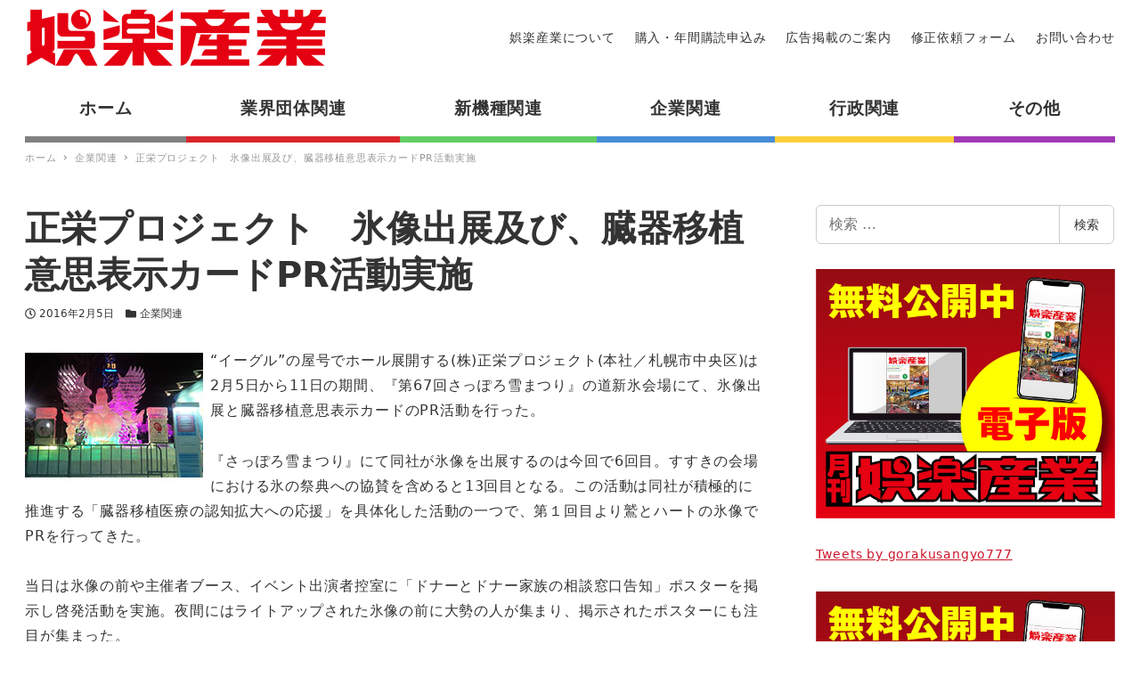

--- FILE ---
content_type: text/html; charset=UTF-8
request_url: https://www.goraku-sangyo.com/%E6%AD%A3%E6%A0%84%E3%83%97%E3%83%AD%E3%82%B8%E3%82%A7%E3%82%AF%E3%83%88%E3%80%80%E6%B0%B7%E5%83%8F%E5%87%BA%E5%B1%95%E5%8F%8A%E3%81%B3%E3%80%81%E8%87%93%E5%99%A8%E7%A7%BB%E6%A4%8D%E6%84%8F%E6%80%9D/
body_size: 18529
content:
<!DOCTYPE html>
<html lang="ja" data-sticky-footer="true" data-scrolled="false">

<head>
			<meta charset="UTF-8">
		<meta name="viewport" content="width=device-width, initial-scale=1, minimum-scale=1, viewport-fit=cover">
		<title>正栄プロジェクト　氷像出展及び、臓器移植意思表示カードPR活動実施 &#8211; 娯楽産業</title>
<meta name='robots' content='max-image-preview:large' />
		<meta property="og:title" content="正栄プロジェクト　氷像出展及び、臓器移植意思表示カードPR活動実施">
		<meta property="og:type" content="article">
		<meta property="og:url" content="https://www.goraku-sangyo.com/%e6%ad%a3%e6%a0%84%e3%83%97%e3%83%ad%e3%82%b8%e3%82%a7%e3%82%af%e3%83%88%e3%80%80%e6%b0%b7%e5%83%8f%e5%87%ba%e5%b1%95%e5%8f%8a%e3%81%b3%e3%80%81%e8%87%93%e5%99%a8%e7%a7%bb%e6%a4%8d%e6%84%8f%e6%80%9d/">
		<meta property="og:image" content="https://www.goraku-sangyo.com/wp-content/uploads/2022/06/160205_2.jpg">
		<meta property="og:site_name" content="娯楽産業">
		<meta property="og:description" content="“イーグル”の屋号でホール展開する(株)正栄プロジェクト(本社／札幌市中央区)は2月5日から11日の期間、『第&hellip;">
		<meta property="og:locale" content="ja_JP">
				<link rel='dns-prefetch' href='//www.googletagmanager.com' />
<link rel='dns-prefetch' href='//s.w.org' />
<link rel="alternate" type="application/rss+xml" title="娯楽産業 &raquo; フィード" href="https://www.goraku-sangyo.com/feed/" />
<link rel="alternate" type="application/rss+xml" title="娯楽産業 &raquo; コメントフィード" href="https://www.goraku-sangyo.com/comments/feed/" />
		<link rel="profile" href="http://gmpg.org/xfn/11">
					<link rel="pingback" href="https://www.goraku-sangyo.com/xmlrpc.php">
				<link rel="alternate" type="application/rss+xml" title="娯楽産業 &raquo; 正栄プロジェクト　氷像出展及び、臓器移植意思表示カードPR活動実施 のコメントのフィード" href="https://www.goraku-sangyo.com/%e6%ad%a3%e6%a0%84%e3%83%97%e3%83%ad%e3%82%b8%e3%82%a7%e3%82%af%e3%83%88%e3%80%80%e6%b0%b7%e5%83%8f%e5%87%ba%e5%b1%95%e5%8f%8a%e3%81%b3%e3%80%81%e8%87%93%e5%99%a8%e7%a7%bb%e6%a4%8d%e6%84%8f%e6%80%9d/feed/" />
<style id="snow-monkey-custom-logo-size">
.c-site-branding .custom-logo, .wpaw-site-branding__logo .custom-logo { height: 35px; width: 170px; }
@media (min-width: 64em) { .c-site-branding .custom-logo, .wpaw-site-branding__logo .custom-logo { height: 70px; width: 340px; } }
</style>
		<link rel='stylesheet' id='wp-block-library-css'  href='https://www.goraku-sangyo.com/wp-includes/css/dist/block-library/style.min.css?ver=6.0.11' type='text/css' media='all' />
<link rel='stylesheet' id='snow-monkey-blocks-css'  href='https://www.goraku-sangyo.com/wp-content/plugins/snow-monkey-blocks/dist/css/blocks.css?ver=1656582292' type='text/css' media='all' />
<link rel='stylesheet' id='snow-monkey-blocks/accordion-css'  href='https://www.goraku-sangyo.com/wp-content/plugins/snow-monkey-blocks/dist/block/accordion/style.css?ver=1656582353' type='text/css' media='all' />
<link rel='stylesheet' id='snow-monkey-blocks/alert-css'  href='https://www.goraku-sangyo.com/wp-content/plugins/snow-monkey-blocks/dist/block/alert/style.css?ver=1656582353' type='text/css' media='all' />
<link rel='stylesheet' id='snow-monkey-blocks/balloon-css'  href='https://www.goraku-sangyo.com/wp-content/plugins/snow-monkey-blocks/dist/block/balloon/style.css?ver=1656582353' type='text/css' media='all' />
<link rel='stylesheet' id='snow-monkey-blocks/box-css'  href='https://www.goraku-sangyo.com/wp-content/plugins/snow-monkey-blocks/dist/block/box/style.css?ver=1656582354' type='text/css' media='all' />
<link rel='stylesheet' id='snow-monkey-blocks/btn-css'  href='https://www.goraku-sangyo.com/wp-content/plugins/snow-monkey-blocks/dist/block/btn/style.css?ver=1656582354' type='text/css' media='all' />
<link rel='stylesheet' id='snow-monkey-blocks/btn-box-css'  href='https://www.goraku-sangyo.com/wp-content/plugins/snow-monkey-blocks/dist/block/btn-box/style.css?ver=1656582354' type='text/css' media='all' />
<link rel='stylesheet' id='snow-monkey-blocks/buttons-css'  href='https://www.goraku-sangyo.com/wp-content/plugins/snow-monkey-blocks/dist/block/buttons/style.css?ver=1656582354' type='text/css' media='all' />
<link rel='stylesheet' id='snow-monkey-blocks/categories-list-css'  href='https://www.goraku-sangyo.com/wp-content/plugins/snow-monkey-blocks/dist/block/categories-list/style.css?ver=1656582355' type='text/css' media='all' />
<link rel='stylesheet' id='snow-monkey-blocks/countdown-css'  href='https://www.goraku-sangyo.com/wp-content/plugins/snow-monkey-blocks/dist/block/countdown/style.css?ver=1656582356' type='text/css' media='all' />
<link rel='stylesheet' id='snow-monkey-blocks/directory-structure-css'  href='https://www.goraku-sangyo.com/wp-content/plugins/snow-monkey-blocks/dist/block/directory-structure/style.css?ver=1656582356' type='text/css' media='all' />
<link rel='stylesheet' id='snow-monkey-blocks/evaluation-star-css'  href='https://www.goraku-sangyo.com/wp-content/plugins/snow-monkey-blocks/dist/block/evaluation-star/style.css?ver=1656582356' type='text/css' media='all' />
<link rel='stylesheet' id='snow-monkey-blocks/faq-css'  href='https://www.goraku-sangyo.com/wp-content/plugins/snow-monkey-blocks/dist/block/faq/style.css?ver=1656582357' type='text/css' media='all' />
<link rel='stylesheet' id='snow-monkey-blocks/information-css'  href='https://www.goraku-sangyo.com/wp-content/plugins/snow-monkey-blocks/dist/block/information/style.css?ver=1656582357' type='text/css' media='all' />
<link rel='stylesheet' id='snow-monkey-blocks/items-css'  href='https://www.goraku-sangyo.com/wp-content/plugins/snow-monkey-blocks/dist/block/items/style.css?ver=1656582357' type='text/css' media='all' />
<link rel='stylesheet' id='snow-monkey-blocks/list-css'  href='https://www.goraku-sangyo.com/wp-content/plugins/snow-monkey-blocks/dist/block/list/style.css?ver=1656582358' type='text/css' media='all' />
<link rel='stylesheet' id='snow-monkey-blocks/media-text-css'  href='https://www.goraku-sangyo.com/wp-content/plugins/snow-monkey-blocks/dist/block/media-text/style.css?ver=1656582359' type='text/css' media='all' />
<link rel='stylesheet' id='snow-monkey-blocks/panels-css'  href='https://www.goraku-sangyo.com/wp-content/plugins/snow-monkey-blocks/dist/block/panels/style.css?ver=1656582359' type='text/css' media='all' />
<link rel='stylesheet' id='snow-monkey-blocks/price-menu-css'  href='https://www.goraku-sangyo.com/wp-content/plugins/snow-monkey-blocks/dist/block/price-menu/style.css?ver=1656582360' type='text/css' media='all' />
<link rel='stylesheet' id='snow-monkey-blocks/pricing-table-css'  href='https://www.goraku-sangyo.com/wp-content/plugins/snow-monkey-blocks/dist/block/pricing-table/style.css?ver=1656582360' type='text/css' media='all' />
<link rel='stylesheet' id='snow-monkey-blocks/rating-box-css'  href='https://www.goraku-sangyo.com/wp-content/plugins/snow-monkey-blocks/dist/block/rating-box/style.css?ver=1656582361' type='text/css' media='all' />
<link rel='stylesheet' id='snow-monkey-blocks/section-css'  href='https://www.goraku-sangyo.com/wp-content/plugins/snow-monkey-blocks/dist/block/section/style.css?ver=1656582362' type='text/css' media='all' />
<link rel='stylesheet' id='snow-monkey-blocks/section-break-the-grid-css'  href='https://www.goraku-sangyo.com/wp-content/plugins/snow-monkey-blocks/dist/block/section-break-the-grid/style.css?ver=1656582363' type='text/css' media='all' />
<link rel='stylesheet' id='snow-monkey-blocks/section-side-heading-css'  href='https://www.goraku-sangyo.com/wp-content/plugins/snow-monkey-blocks/dist/block/section-side-heading/style.css?ver=1656582363' type='text/css' media='all' />
<link rel='stylesheet' id='snow-monkey-blocks/section-with-bgimage-css'  href='https://www.goraku-sangyo.com/wp-content/plugins/snow-monkey-blocks/dist/block/section-with-bgimage/style.css?ver=1656582364' type='text/css' media='all' />
<link rel='stylesheet' id='snow-monkey-blocks/section-with-bgvideo-css'  href='https://www.goraku-sangyo.com/wp-content/plugins/snow-monkey-blocks/dist/block/section-with-bgvideo/style.css?ver=1656582365' type='text/css' media='all' />
<link rel='stylesheet' id='slick-carousel-css'  href='https://www.goraku-sangyo.com/wp-content/plugins/snow-monkey-blocks/dist/packages/slick/slick.css?ver=1656582370' type='text/css' media='all' />
<link rel='stylesheet' id='slick-carousel-theme-css'  href='https://www.goraku-sangyo.com/wp-content/plugins/snow-monkey-blocks/dist/packages/slick/slick-theme.css?ver=1656582370' type='text/css' media='all' />
<link rel='stylesheet' id='snow-monkey-blocks/slider-css'  href='https://www.goraku-sangyo.com/wp-content/plugins/snow-monkey-blocks/dist/block/slider/style.css?ver=1656582365' type='text/css' media='all' />
<link rel='stylesheet' id='spider-css'  href='https://www.goraku-sangyo.com/wp-content/plugins/snow-monkey-blocks/dist/packages/spider/dist/css/spider.css?ver=1656582473' type='text/css' media='all' />
<link rel='stylesheet' id='snow-monkey-blocks/spider-pickup-slider-css'  href='https://www.goraku-sangyo.com/wp-content/plugins/snow-monkey-blocks/dist/block/spider-pickup-slider/style.css?ver=1656582367' type='text/css' media='all' />
<link rel='stylesheet' id='snow-monkey-blocks/spider-slider-css'  href='https://www.goraku-sangyo.com/wp-content/plugins/snow-monkey-blocks/dist/block/spider-slider/style.css?ver=1656582366' type='text/css' media='all' />
<link rel='stylesheet' id='snow-monkey-blocks/step-css'  href='https://www.goraku-sangyo.com/wp-content/plugins/snow-monkey-blocks/dist/block/step/style.css?ver=1656582367' type='text/css' media='all' />
<link rel='stylesheet' id='snow-monkey-blocks/taxonomy-terms-css'  href='https://www.goraku-sangyo.com/wp-content/plugins/snow-monkey-blocks/dist/block/taxonomy-terms/style.css?ver=1656582367' type='text/css' media='all' />
<link rel='stylesheet' id='snow-monkey-blocks/testimonial-css'  href='https://www.goraku-sangyo.com/wp-content/plugins/snow-monkey-blocks/dist/block/testimonial/style.css?ver=1656582368' type='text/css' media='all' />
<link rel='stylesheet' id='snow-monkey-blocks/thumbnail-gallery-css'  href='https://www.goraku-sangyo.com/wp-content/plugins/snow-monkey-blocks/dist/block/thumbnail-gallery/style.css?ver=1656582368' type='text/css' media='all' />
<link rel='stylesheet' id='snow-monkey-forms/checkboxes-css'  href='https://www.goraku-sangyo.com/wp-content/plugins/snow-monkey-forms/dist/block/checkboxes/style.css?ver=1656637850' type='text/css' media='all' />
<link rel='stylesheet' id='snow-monkey-forms/text-css'  href='https://www.goraku-sangyo.com/wp-content/plugins/snow-monkey-forms/dist/block/text/style.css?ver=1656637850' type='text/css' media='all' />
<link rel='stylesheet' id='snow-monkey-forms/file-css'  href='https://www.goraku-sangyo.com/wp-content/plugins/snow-monkey-forms/dist/block/file/style.css?ver=1656637850' type='text/css' media='all' />
<link rel='stylesheet' id='snow-monkey-forms/item-css'  href='https://www.goraku-sangyo.com/wp-content/plugins/snow-monkey-forms/dist/block/item/style.css?ver=1656637850' type='text/css' media='all' />
<link rel='stylesheet' id='snow-monkey-forms/radio-buttons-css'  href='https://www.goraku-sangyo.com/wp-content/plugins/snow-monkey-forms/dist/block/radio-buttons/style.css?ver=1656637850' type='text/css' media='all' />
<link rel='stylesheet' id='snow-monkey-forms/select-css'  href='https://www.goraku-sangyo.com/wp-content/plugins/snow-monkey-forms/dist/block/select/style.css?ver=1656637850' type='text/css' media='all' />
<link rel='stylesheet' id='snow-monkey-forms/textarea-css'  href='https://www.goraku-sangyo.com/wp-content/plugins/snow-monkey-forms/dist/block/textarea/style.css?ver=1656637850' type='text/css' media='all' />
<link rel='stylesheet' id='snow-monkey-forms-css'  href='https://www.goraku-sangyo.com/wp-content/plugins/snow-monkey-forms/dist/css/app.css?ver=1656637850' type='text/css' media='all' />
<link rel='stylesheet' id='wp-share-buttons-css'  href='https://www.goraku-sangyo.com/wp-content/themes/snow-monkey/vendor/inc2734/wp-share-buttons/src/assets/css/wp-share-buttons.css?ver=1656582541' type='text/css' media='all' />
<link rel='stylesheet' id='wp-like-me-box-css'  href='https://www.goraku-sangyo.com/wp-content/themes/snow-monkey/vendor/inc2734/wp-like-me-box/src/assets/css/wp-like-me-box.min.css?ver=1656582536' type='text/css' media='all' />
<link rel='stylesheet' id='wp-oembed-blog-card-css'  href='https://www.goraku-sangyo.com/wp-content/themes/snow-monkey/vendor/inc2734/wp-oembed-blog-card/src/assets/css/app.css?ver=1656582537' type='text/css' media='all' />
<link rel='stylesheet' id='wp-pure-css-gallery-css'  href='https://www.goraku-sangyo.com/wp-content/themes/snow-monkey/vendor/inc2734/wp-pure-css-gallery/src/assets/css/wp-pure-css-gallery.min.css?ver=1656582539' type='text/css' media='all' />
<link rel='stylesheet' id='wp-awesome-widgets-css'  href='https://www.goraku-sangyo.com/wp-content/themes/snow-monkey/vendor/inc2734/wp-awesome-widgets/src/assets/css/wp-awesome-widgets.min.css?ver=1656582527' type='text/css' media='all' />
<link rel='stylesheet' id='snow-monkey-css'  href='https://www.goraku-sangyo.com/wp-content/themes/snow-monkey/assets/css/style.min.css?ver=1656582312' type='text/css' media='all' />
<style id='snow-monkey-inline-css' type='text/css'>
:root { --_container-max-width: 1280px;--accent-color: #cd162c;--dark-accent-color: #710c18;--light-accent-color: #ed5c6d;--lighter-accent-color: #f49aa5;--lightest-accent-color: #f6aab3;--sub-accent-color: #707593;--dark-sub-accent-color: #444759;--light-sub-accent-color: #aaadbf;--lighter-sub-accent-color: #d1d3dd;--lightest-sub-accent-color: #dcdde4;--entry-content-h2-border-left: 1px solid var(--accent-color, #cd162c);--entry-content-h2-background-color: #f7f7f7;--entry-content-h2-padding: calc(var(--_space, 1.76923rem) * 0.25) calc(var(--_space, 1.76923rem) * 0.25) calc(var(--_space, 1.76923rem) * 0.25) calc(var(--_space, 1.76923rem) * 0.5);--entry-content-h3-border-bottom: 1px solid #eee;--entry-content-h3-padding: 0 0 calc(var(--_space, 1.76923rem) * 0.25);--widget-title-display: flex;--widget-title-flex-direction: row;--widget-title-align-items: center;--widget-title-justify-content: center;--widget-title-pseudo-display: block;--widget-title-pseudo-content: "";--widget-title-pseudo-height: 1px;--widget-title-pseudo-background-color: #111;--widget-title-pseudo-flex: 1 0 0%;--widget-title-pseudo-min-width: 20px;--widget-title-before-margin-right: .5em;--widget-title-after-margin-left: .5em }html { font-size: 16px }.l-body,.block-editor-block-list__block { font-family: system-ui,-apple-system,BlinkMacSystemFont,"ヒラギノ角ゴ W3",sans-serif }input[type="email"],input[type="number"],input[type="password"],input[type="search"],input[type="tel"],input[type="text"],input[type="url"],textarea { font-size: 16px }.has-white-background-color { background-color: #fff!important }.has-white-color,.wp-block-button__link.has-white-color { color: #fff!important }.has-black-background-color { background-color: #000!important }.has-black-color,.wp-block-button__link.has-black-color { color: #000!important }.has-text-color-background-color { background-color: #333!important }.has-text-color-color,.wp-block-button__link.has-text-color-color { color: #333!important }.has-dark-gray-background-color { background-color: #999!important }.has-dark-gray-color,.wp-block-button__link.has-dark-gray-color { color: #999!important }.has-gray-background-color { background-color: #ccc!important }.has-gray-color,.wp-block-button__link.has-gray-color { color: #ccc!important }.has-very-light-gray-background-color { background-color: #eee!important }.has-very-light-gray-color,.wp-block-button__link.has-very-light-gray-color { color: #eee!important }.has-lightest-grey-background-color { background-color: #f7f7f7!important }.has-lightest-grey-color,.wp-block-button__link.has-lightest-grey-color { color: #f7f7f7!important }.has-accent-color-background-color { background-color: #cd162c!important }.has-accent-color-color,.wp-block-button__link.has-accent-color-color { color: #cd162c!important }.has-sub-accent-color-background-color { background-color: #707593!important }.has-sub-accent-color-color,.wp-block-button__link.has-sub-accent-color-color { color: #707593!important }.c-entry-summary__term--category-2 { background-color: #dd3333 }.p-infobar__inner { background-color: #ffca00 }.p-infobar__content { color: #fff }.wpaw-term.wpaw-term--category-2 { background-color: #dd3333 }
</style>
<link rel='stylesheet' id='snow-monkey-snow-monkey-blocks-css'  href='https://www.goraku-sangyo.com/wp-content/themes/snow-monkey/assets/css/dependency/snow-monkey-blocks/style.min.css?ver=1656582429' type='text/css' media='all' />
<style id='global-styles-inline-css' type='text/css'>
body{--wp--preset--color--black: #000;--wp--preset--color--cyan-bluish-gray: #abb8c3;--wp--preset--color--white: #fff;--wp--preset--color--pale-pink: #f78da7;--wp--preset--color--vivid-red: #cf2e2e;--wp--preset--color--luminous-vivid-orange: #ff6900;--wp--preset--color--luminous-vivid-amber: #fcb900;--wp--preset--color--light-green-cyan: #7bdcb5;--wp--preset--color--vivid-green-cyan: #00d084;--wp--preset--color--pale-cyan-blue: #8ed1fc;--wp--preset--color--vivid-cyan-blue: #0693e3;--wp--preset--color--vivid-purple: #9b51e0;--wp--preset--color--text-color: #333;--wp--preset--color--dark-gray: #999;--wp--preset--color--gray: #ccc;--wp--preset--color--very-light-gray: #eee;--wp--preset--color--lightest-grey: #f7f7f7;--wp--preset--color--accent-color: #cd162c;--wp--preset--color--sub-accent-color: #707593;--wp--preset--color--very-dark-gray: #313131;--wp--preset--gradient--vivid-cyan-blue-to-vivid-purple: linear-gradient(135deg,rgba(6,147,227,1) 0%,rgb(155,81,224) 100%);--wp--preset--gradient--light-green-cyan-to-vivid-green-cyan: linear-gradient(135deg,rgb(122,220,180) 0%,rgb(0,208,130) 100%);--wp--preset--gradient--luminous-vivid-amber-to-luminous-vivid-orange: linear-gradient(135deg,rgba(252,185,0,1) 0%,rgba(255,105,0,1) 100%);--wp--preset--gradient--luminous-vivid-orange-to-vivid-red: linear-gradient(135deg,rgba(255,105,0,1) 0%,rgb(207,46,46) 100%);--wp--preset--gradient--very-light-gray-to-cyan-bluish-gray: linear-gradient(135deg,rgb(238,238,238) 0%,rgb(169,184,195) 100%);--wp--preset--gradient--cool-to-warm-spectrum: linear-gradient(135deg,rgb(74,234,220) 0%,rgb(151,120,209) 20%,rgb(207,42,186) 40%,rgb(238,44,130) 60%,rgb(251,105,98) 80%,rgb(254,248,76) 100%);--wp--preset--gradient--blush-light-purple: linear-gradient(135deg,rgb(255,206,236) 0%,rgb(152,150,240) 100%);--wp--preset--gradient--blush-bordeaux: linear-gradient(135deg,rgb(254,205,165) 0%,rgb(254,45,45) 50%,rgb(107,0,62) 100%);--wp--preset--gradient--luminous-dusk: linear-gradient(135deg,rgb(255,203,112) 0%,rgb(199,81,192) 50%,rgb(65,88,208) 100%);--wp--preset--gradient--pale-ocean: linear-gradient(135deg,rgb(255,245,203) 0%,rgb(182,227,212) 50%,rgb(51,167,181) 100%);--wp--preset--gradient--electric-grass: linear-gradient(135deg,rgb(202,248,128) 0%,rgb(113,206,126) 100%);--wp--preset--gradient--midnight: linear-gradient(135deg,rgb(2,3,129) 0%,rgb(40,116,252) 100%);--wp--preset--duotone--dark-grayscale: url('#wp-duotone-dark-grayscale');--wp--preset--duotone--grayscale: url('#wp-duotone-grayscale');--wp--preset--duotone--purple-yellow: url('#wp-duotone-purple-yellow');--wp--preset--duotone--blue-red: url('#wp-duotone-blue-red');--wp--preset--duotone--midnight: url('#wp-duotone-midnight');--wp--preset--duotone--magenta-yellow: url('#wp-duotone-magenta-yellow');--wp--preset--duotone--purple-green: url('#wp-duotone-purple-green');--wp--preset--duotone--blue-orange: url('#wp-duotone-blue-orange');--wp--preset--font-size--small: 13px;--wp--preset--font-size--medium: 20px;--wp--preset--font-size--large: 36px;--wp--preset--font-size--x-large: 42px;}.has-black-color{color: var(--wp--preset--color--black) !important;}.has-cyan-bluish-gray-color{color: var(--wp--preset--color--cyan-bluish-gray) !important;}.has-white-color{color: var(--wp--preset--color--white) !important;}.has-pale-pink-color{color: var(--wp--preset--color--pale-pink) !important;}.has-vivid-red-color{color: var(--wp--preset--color--vivid-red) !important;}.has-luminous-vivid-orange-color{color: var(--wp--preset--color--luminous-vivid-orange) !important;}.has-luminous-vivid-amber-color{color: var(--wp--preset--color--luminous-vivid-amber) !important;}.has-light-green-cyan-color{color: var(--wp--preset--color--light-green-cyan) !important;}.has-vivid-green-cyan-color{color: var(--wp--preset--color--vivid-green-cyan) !important;}.has-pale-cyan-blue-color{color: var(--wp--preset--color--pale-cyan-blue) !important;}.has-vivid-cyan-blue-color{color: var(--wp--preset--color--vivid-cyan-blue) !important;}.has-vivid-purple-color{color: var(--wp--preset--color--vivid-purple) !important;}.has-black-background-color{background-color: var(--wp--preset--color--black) !important;}.has-cyan-bluish-gray-background-color{background-color: var(--wp--preset--color--cyan-bluish-gray) !important;}.has-white-background-color{background-color: var(--wp--preset--color--white) !important;}.has-pale-pink-background-color{background-color: var(--wp--preset--color--pale-pink) !important;}.has-vivid-red-background-color{background-color: var(--wp--preset--color--vivid-red) !important;}.has-luminous-vivid-orange-background-color{background-color: var(--wp--preset--color--luminous-vivid-orange) !important;}.has-luminous-vivid-amber-background-color{background-color: var(--wp--preset--color--luminous-vivid-amber) !important;}.has-light-green-cyan-background-color{background-color: var(--wp--preset--color--light-green-cyan) !important;}.has-vivid-green-cyan-background-color{background-color: var(--wp--preset--color--vivid-green-cyan) !important;}.has-pale-cyan-blue-background-color{background-color: var(--wp--preset--color--pale-cyan-blue) !important;}.has-vivid-cyan-blue-background-color{background-color: var(--wp--preset--color--vivid-cyan-blue) !important;}.has-vivid-purple-background-color{background-color: var(--wp--preset--color--vivid-purple) !important;}.has-black-border-color{border-color: var(--wp--preset--color--black) !important;}.has-cyan-bluish-gray-border-color{border-color: var(--wp--preset--color--cyan-bluish-gray) !important;}.has-white-border-color{border-color: var(--wp--preset--color--white) !important;}.has-pale-pink-border-color{border-color: var(--wp--preset--color--pale-pink) !important;}.has-vivid-red-border-color{border-color: var(--wp--preset--color--vivid-red) !important;}.has-luminous-vivid-orange-border-color{border-color: var(--wp--preset--color--luminous-vivid-orange) !important;}.has-luminous-vivid-amber-border-color{border-color: var(--wp--preset--color--luminous-vivid-amber) !important;}.has-light-green-cyan-border-color{border-color: var(--wp--preset--color--light-green-cyan) !important;}.has-vivid-green-cyan-border-color{border-color: var(--wp--preset--color--vivid-green-cyan) !important;}.has-pale-cyan-blue-border-color{border-color: var(--wp--preset--color--pale-cyan-blue) !important;}.has-vivid-cyan-blue-border-color{border-color: var(--wp--preset--color--vivid-cyan-blue) !important;}.has-vivid-purple-border-color{border-color: var(--wp--preset--color--vivid-purple) !important;}.has-vivid-cyan-blue-to-vivid-purple-gradient-background{background: var(--wp--preset--gradient--vivid-cyan-blue-to-vivid-purple) !important;}.has-light-green-cyan-to-vivid-green-cyan-gradient-background{background: var(--wp--preset--gradient--light-green-cyan-to-vivid-green-cyan) !important;}.has-luminous-vivid-amber-to-luminous-vivid-orange-gradient-background{background: var(--wp--preset--gradient--luminous-vivid-amber-to-luminous-vivid-orange) !important;}.has-luminous-vivid-orange-to-vivid-red-gradient-background{background: var(--wp--preset--gradient--luminous-vivid-orange-to-vivid-red) !important;}.has-very-light-gray-to-cyan-bluish-gray-gradient-background{background: var(--wp--preset--gradient--very-light-gray-to-cyan-bluish-gray) !important;}.has-cool-to-warm-spectrum-gradient-background{background: var(--wp--preset--gradient--cool-to-warm-spectrum) !important;}.has-blush-light-purple-gradient-background{background: var(--wp--preset--gradient--blush-light-purple) !important;}.has-blush-bordeaux-gradient-background{background: var(--wp--preset--gradient--blush-bordeaux) !important;}.has-luminous-dusk-gradient-background{background: var(--wp--preset--gradient--luminous-dusk) !important;}.has-pale-ocean-gradient-background{background: var(--wp--preset--gradient--pale-ocean) !important;}.has-electric-grass-gradient-background{background: var(--wp--preset--gradient--electric-grass) !important;}.has-midnight-gradient-background{background: var(--wp--preset--gradient--midnight) !important;}.has-small-font-size{font-size: var(--wp--preset--font-size--small) !important;}.has-medium-font-size{font-size: var(--wp--preset--font-size--medium) !important;}.has-large-font-size{font-size: var(--wp--preset--font-size--large) !important;}.has-x-large-font-size{font-size: var(--wp--preset--font-size--x-large) !important;}
</style>
<link rel='stylesheet' id='snow-monkey-blocks-background-parallax-css'  href='https://www.goraku-sangyo.com/wp-content/plugins/snow-monkey-blocks/dist/css/background-parallax.css?ver=1656582292' type='text/css' media='all' />
<link rel='stylesheet' id='snow-monkey-editor-css'  href='https://www.goraku-sangyo.com/wp-content/plugins/snow-monkey-editor/dist/css/app.css?ver=1656582297' type='text/css' media='all' />
<link rel='stylesheet' id='snow-monkey-custom-widgets-css'  href='https://www.goraku-sangyo.com/wp-content/themes/snow-monkey/assets/css/custom-widgets.min.css?ver=1656582312' type='text/css' media='all' />
<link rel='stylesheet' id='snow-monkey-snow-monkey-forms-css'  href='https://www.goraku-sangyo.com/wp-content/themes/snow-monkey/assets/css/dependency/snow-monkey-forms/style.min.css?ver=1656582429' type='text/css' media='all' />
<script type='text/javascript' src='https://www.goraku-sangyo.com/wp-content/plugins/snow-monkey-blocks/dist/packages/spider/dist/js/spider.js?ver=1656582473' id='spider-js'></script>
<script type='text/javascript' src='https://www.goraku-sangyo.com/wp-content/plugins/snow-monkey-blocks/dist/block/spider-pickup-slider/script.js?ver=1656582366' id='snow-monkey-blocks/spider-pickup-slider-js'></script>
<script type='text/javascript' src='https://www.goraku-sangyo.com/wp-content/plugins/snow-monkey-blocks/dist/block/spider-slider/script.js?ver=1656582366' id='snow-monkey-blocks/spider-slider-js'></script>
<script type='text/javascript' src='https://www.googletagmanager.com/gtag/js?id=UA-31690661-1&#038;ver=1' id='inc2734-wp-seo-google-analytics-js'></script>
<script type='text/javascript' id='inc2734-wp-seo-google-analytics-js-after'>
window.dataLayer = window.dataLayer || []; function gtag(){dataLayer.push(arguments)}; gtag('js', new Date()); gtag('config', 'UA-31690661-1');
</script>
<link rel="https://api.w.org/" href="https://www.goraku-sangyo.com/wp-json/" /><link rel="alternate" type="application/json" href="https://www.goraku-sangyo.com/wp-json/wp/v2/posts/30105" /><link rel="EditURI" type="application/rsd+xml" title="RSD" href="https://www.goraku-sangyo.com/xmlrpc.php?rsd" />
<link rel="wlwmanifest" type="application/wlwmanifest+xml" href="https://www.goraku-sangyo.com/wp-includes/wlwmanifest.xml" /> 
<meta name="generator" content="WordPress 6.0.11" />
<link rel="canonical" href="https://www.goraku-sangyo.com/%e6%ad%a3%e6%a0%84%e3%83%97%e3%83%ad%e3%82%b8%e3%82%a7%e3%82%af%e3%83%88%e3%80%80%e6%b0%b7%e5%83%8f%e5%87%ba%e5%b1%95%e5%8f%8a%e3%81%b3%e3%80%81%e8%87%93%e5%99%a8%e7%a7%bb%e6%a4%8d%e6%84%8f%e6%80%9d/" />
<link rel='shortlink' href='https://www.goraku-sangyo.com/?p=30105' />
<link rel="alternate" type="application/json+oembed" href="https://www.goraku-sangyo.com/wp-json/oembed/1.0/embed?url=https%3A%2F%2Fwww.goraku-sangyo.com%2F%25e6%25ad%25a3%25e6%25a0%2584%25e3%2583%2597%25e3%2583%25ad%25e3%2582%25b8%25e3%2582%25a7%25e3%2582%25af%25e3%2583%2588%25e3%2580%2580%25e6%25b0%25b7%25e5%2583%258f%25e5%2587%25ba%25e5%25b1%2595%25e5%258f%258a%25e3%2581%25b3%25e3%2580%2581%25e8%2587%2593%25e5%2599%25a8%25e7%25a7%25bb%25e6%25a4%258d%25e6%2584%258f%25e6%2580%259d%2F" />
<link rel="alternate" type="text/xml+oembed" href="https://www.goraku-sangyo.com/wp-json/oembed/1.0/embed?url=https%3A%2F%2Fwww.goraku-sangyo.com%2F%25e6%25ad%25a3%25e6%25a0%2584%25e3%2583%2597%25e3%2583%25ad%25e3%2582%25b8%25e3%2582%25a7%25e3%2582%25af%25e3%2583%2588%25e3%2580%2580%25e6%25b0%25b7%25e5%2583%258f%25e5%2587%25ba%25e5%25b1%2595%25e5%258f%258a%25e3%2581%25b3%25e3%2580%2581%25e8%2587%2593%25e5%2599%25a8%25e7%25a7%25bb%25e6%25a4%258d%25e6%2584%258f%25e6%2580%259d%2F&#038;format=xml" />
		<script type="application/ld+json">
			{"@context":"http:\/\/schema.org","@type":"BlogPosting","headline":"\u6b63\u6804\u30d7\u30ed\u30b8\u30a7\u30af\u30c8\u3000\u6c37\u50cf\u51fa\u5c55\u53ca\u3073\u3001\u81d3\u5668\u79fb\u690d\u610f\u601d\u8868\u793a\u30ab\u30fc\u30c9PR\u6d3b\u52d5\u5b9f\u65bd","author":{"@type":"Person","name":"\u5a2f\u697d\u7523\u696d"},"publisher":{"@type":"Organization","url":"https:\/\/www.goraku-sangyo.com","name":"\u5a2f\u697d\u7523\u696d","logo":{"@type":"ImageObject","url":"https:\/\/www.goraku-sangyo.com\/wp-content\/uploads\/2020\/12\/goraku_logo.jpg"}},"mainEntityOfPage":{"@type":"WebPage","@id":"https:\/\/www.goraku-sangyo.com\/%e6%ad%a3%e6%a0%84%e3%83%97%e3%83%ad%e3%82%b8%e3%82%a7%e3%82%af%e3%83%88%e3%80%80%e6%b0%b7%e5%83%8f%e5%87%ba%e5%b1%95%e5%8f%8a%e3%81%b3%e3%80%81%e8%87%93%e5%99%a8%e7%a7%bb%e6%a4%8d%e6%84%8f%e6%80%9d\/"},"image":{"@type":"ImageObject","url":"https:\/\/www.goraku-sangyo.com\/wp-content\/uploads\/2022\/06\/160205_2.jpg"},"datePublished":"2016-02-05T00:00:00+09:00","dateModified":"2016-02-05T00:00:00+09:00","description":"\u201c\u30a4\u30fc\u30b0\u30eb\u201d\u306e\u5c4b\u53f7\u3067\u30db\u30fc\u30eb\u5c55\u958b\u3059\u308b(\u682a)\u6b63\u6804\u30d7\u30ed\u30b8\u30a7\u30af\u30c8(\u672c\u793e\uff0f\u672d\u5e4c\u5e02\u4e2d\u592e\u533a)\u306f2\u67085\u65e5\u304b\u308911\u65e5\u306e\u671f\u9593\u3001\u300e\u7b2c&hellip;"}		</script>
				<meta name="thumbnail" content="https://www.goraku-sangyo.com/wp-content/uploads/2022/06/160205_2.jpg">
							<meta name="twitter:card" content="summary">
		
						<meta name="theme-color" content="#cd162c">
		<link rel="icon" href="https://www.goraku-sangyo.com/wp-content/uploads/2020/12/cropped-goraku_logo-32x32.png" sizes="32x32" />
<link rel="icon" href="https://www.goraku-sangyo.com/wp-content/uploads/2020/12/cropped-goraku_logo-192x192.png" sizes="192x192" />
<link rel="apple-touch-icon" href="https://www.goraku-sangyo.com/wp-content/uploads/2020/12/cropped-goraku_logo-180x180.png" />
<meta name="msapplication-TileImage" content="https://www.goraku-sangyo.com/wp-content/uploads/2020/12/cropped-goraku_logo-270x270.png" />
		<style type="text/css" id="wp-custom-css">
			.menu-item-12559{
  border-bottom: inset 7px #808080;
}
.menu-item-12554{
  border-bottom: inset 7px #db252b;
}
.menu-item-12556{
  border-bottom: inset 7px #63ce65;
}
.menu-item-12555{
  border-bottom: inset 7px #478ed7;
}
.menu-item-12558{
  border-bottom: inset 7px #fecf39;
}
.menu-item-12557{
  border-bottom: inset 7px #a039b7;
}
.c-navbar__item>a{font-size: 1.2rem!important}

.c-header-content{}
.c-header-content li{display:inline-block;margin-left:1rem;font-size:0.9rem}
.c-header-content li a{color:#333!important;text-decoration:none}
.c-header-content li a:hover{color:#cd162c!important}


.c-entry-summary__term--category-2{background-color: #db252b!important}
.c-entry-summary__term--category-3{background-color: #478ed7!important}
.c-entry-summary__term--category-4{background-color: #63ce65!important}
.c-entry-summary__term--category-5{background-color: #a039b7!important}
.c-entry-summary__term--category-6{background-color: #fecf39!important}

.metaslider{max-width:1280px;margin:0 auto;padding-left:0.88492rem;padding-right:0.88492rem}
.l-header--sticky-lg{box-shadow:none}
.flex-active{background-color:#cd162c!important}

.sidepickuptitle{color:#cd162c;font-size:1.15rem;font-weight:600}

.adflex{display:flex;justify-content:space-between;flex-wrap:wrap;}
.adflexitem{width:47%;margin-bottom:1.5rem;}

.c-meta__item--author{display:none}
.p-trackbacks{display:none}
.p-comments{display:none}

.footerlist{ list-style: none;margin-left:0!important;margin-top:0.5rem!important}
.footerlist li a{color:#333;text-decoration: none!important}
.footerlist li a:hover{color:#cd162c!important}

.c-entry__body > .c-eyecatch{ float:left!important;margin-right:0.5rem!important}

.post_banner_kurasu{margin-top:1rem;}

/*
 * @media screen and (min-width:1024px) { 
.post_banner_kurasu{width:100%;padding-left:23.2%!important;margin-top:1rem;}
}
*/

iframe{width:100%!important;height: 470px;border: none;}


.c-entries__item>a{padding-bottom:0!important}		</style>
		</head>

<body class="post-template-default single single-post postid-30105 single-format-standard wp-custom-logo l-body--right-sidebar l-body" id="body"
	data-has-sidebar="true"
	data-is-full-template="false"
	data-is-slim-width="true"
	data-header-layout="2row"
	>

			<div id="page-start"></div>
		<svg xmlns="http://www.w3.org/2000/svg" viewBox="0 0 0 0" width="0" height="0" focusable="false" role="none" style="visibility: hidden; position: absolute; left: -9999px; overflow: hidden;" ><defs><filter id="wp-duotone-dark-grayscale"><feColorMatrix color-interpolation-filters="sRGB" type="matrix" values=" .299 .587 .114 0 0 .299 .587 .114 0 0 .299 .587 .114 0 0 .299 .587 .114 0 0 " /><feComponentTransfer color-interpolation-filters="sRGB" ><feFuncR type="table" tableValues="0 0.49803921568627" /><feFuncG type="table" tableValues="0 0.49803921568627" /><feFuncB type="table" tableValues="0 0.49803921568627" /><feFuncA type="table" tableValues="1 1" /></feComponentTransfer><feComposite in2="SourceGraphic" operator="in" /></filter></defs></svg><svg xmlns="http://www.w3.org/2000/svg" viewBox="0 0 0 0" width="0" height="0" focusable="false" role="none" style="visibility: hidden; position: absolute; left: -9999px; overflow: hidden;" ><defs><filter id="wp-duotone-grayscale"><feColorMatrix color-interpolation-filters="sRGB" type="matrix" values=" .299 .587 .114 0 0 .299 .587 .114 0 0 .299 .587 .114 0 0 .299 .587 .114 0 0 " /><feComponentTransfer color-interpolation-filters="sRGB" ><feFuncR type="table" tableValues="0 1" /><feFuncG type="table" tableValues="0 1" /><feFuncB type="table" tableValues="0 1" /><feFuncA type="table" tableValues="1 1" /></feComponentTransfer><feComposite in2="SourceGraphic" operator="in" /></filter></defs></svg><svg xmlns="http://www.w3.org/2000/svg" viewBox="0 0 0 0" width="0" height="0" focusable="false" role="none" style="visibility: hidden; position: absolute; left: -9999px; overflow: hidden;" ><defs><filter id="wp-duotone-purple-yellow"><feColorMatrix color-interpolation-filters="sRGB" type="matrix" values=" .299 .587 .114 0 0 .299 .587 .114 0 0 .299 .587 .114 0 0 .299 .587 .114 0 0 " /><feComponentTransfer color-interpolation-filters="sRGB" ><feFuncR type="table" tableValues="0.54901960784314 0.98823529411765" /><feFuncG type="table" tableValues="0 1" /><feFuncB type="table" tableValues="0.71764705882353 0.25490196078431" /><feFuncA type="table" tableValues="1 1" /></feComponentTransfer><feComposite in2="SourceGraphic" operator="in" /></filter></defs></svg><svg xmlns="http://www.w3.org/2000/svg" viewBox="0 0 0 0" width="0" height="0" focusable="false" role="none" style="visibility: hidden; position: absolute; left: -9999px; overflow: hidden;" ><defs><filter id="wp-duotone-blue-red"><feColorMatrix color-interpolation-filters="sRGB" type="matrix" values=" .299 .587 .114 0 0 .299 .587 .114 0 0 .299 .587 .114 0 0 .299 .587 .114 0 0 " /><feComponentTransfer color-interpolation-filters="sRGB" ><feFuncR type="table" tableValues="0 1" /><feFuncG type="table" tableValues="0 0.27843137254902" /><feFuncB type="table" tableValues="0.5921568627451 0.27843137254902" /><feFuncA type="table" tableValues="1 1" /></feComponentTransfer><feComposite in2="SourceGraphic" operator="in" /></filter></defs></svg><svg xmlns="http://www.w3.org/2000/svg" viewBox="0 0 0 0" width="0" height="0" focusable="false" role="none" style="visibility: hidden; position: absolute; left: -9999px; overflow: hidden;" ><defs><filter id="wp-duotone-midnight"><feColorMatrix color-interpolation-filters="sRGB" type="matrix" values=" .299 .587 .114 0 0 .299 .587 .114 0 0 .299 .587 .114 0 0 .299 .587 .114 0 0 " /><feComponentTransfer color-interpolation-filters="sRGB" ><feFuncR type="table" tableValues="0 0" /><feFuncG type="table" tableValues="0 0.64705882352941" /><feFuncB type="table" tableValues="0 1" /><feFuncA type="table" tableValues="1 1" /></feComponentTransfer><feComposite in2="SourceGraphic" operator="in" /></filter></defs></svg><svg xmlns="http://www.w3.org/2000/svg" viewBox="0 0 0 0" width="0" height="0" focusable="false" role="none" style="visibility: hidden; position: absolute; left: -9999px; overflow: hidden;" ><defs><filter id="wp-duotone-magenta-yellow"><feColorMatrix color-interpolation-filters="sRGB" type="matrix" values=" .299 .587 .114 0 0 .299 .587 .114 0 0 .299 .587 .114 0 0 .299 .587 .114 0 0 " /><feComponentTransfer color-interpolation-filters="sRGB" ><feFuncR type="table" tableValues="0.78039215686275 1" /><feFuncG type="table" tableValues="0 0.94901960784314" /><feFuncB type="table" tableValues="0.35294117647059 0.47058823529412" /><feFuncA type="table" tableValues="1 1" /></feComponentTransfer><feComposite in2="SourceGraphic" operator="in" /></filter></defs></svg><svg xmlns="http://www.w3.org/2000/svg" viewBox="0 0 0 0" width="0" height="0" focusable="false" role="none" style="visibility: hidden; position: absolute; left: -9999px; overflow: hidden;" ><defs><filter id="wp-duotone-purple-green"><feColorMatrix color-interpolation-filters="sRGB" type="matrix" values=" .299 .587 .114 0 0 .299 .587 .114 0 0 .299 .587 .114 0 0 .299 .587 .114 0 0 " /><feComponentTransfer color-interpolation-filters="sRGB" ><feFuncR type="table" tableValues="0.65098039215686 0.40392156862745" /><feFuncG type="table" tableValues="0 1" /><feFuncB type="table" tableValues="0.44705882352941 0.4" /><feFuncA type="table" tableValues="1 1" /></feComponentTransfer><feComposite in2="SourceGraphic" operator="in" /></filter></defs></svg><svg xmlns="http://www.w3.org/2000/svg" viewBox="0 0 0 0" width="0" height="0" focusable="false" role="none" style="visibility: hidden; position: absolute; left: -9999px; overflow: hidden;" ><defs><filter id="wp-duotone-blue-orange"><feColorMatrix color-interpolation-filters="sRGB" type="matrix" values=" .299 .587 .114 0 0 .299 .587 .114 0 0 .299 .587 .114 0 0 .299 .587 .114 0 0 " /><feComponentTransfer color-interpolation-filters="sRGB" ><feFuncR type="table" tableValues="0.098039215686275 1" /><feFuncG type="table" tableValues="0 0.66274509803922" /><feFuncB type="table" tableValues="0.84705882352941 0.41960784313725" /><feFuncA type="table" tableValues="1 1" /></feComponentTransfer><feComposite in2="SourceGraphic" operator="in" /></filter></defs></svg>	
	
<nav
	id="drawer-nav"
	class="c-drawer c-drawer--fixed "
	role="navigation"
	aria-hidden="true"
	aria-labelledby="hamburger-btn"
>
	<div class="c-drawer__inner">
				<div class="c-drawer__focus-point" tabindex="-1"></div>

		<ul id="menu-%e3%83%89%e3%83%ad%e3%83%af%e3%83%bc%e3%83%8a%e3%83%93%e3%82%b2%e3%83%bc%e3%82%b7%e3%83%a7%e3%83%b3-%ef%bc%88%e3%83%a2%e3%83%90%e3%82%a4%e3%83%ab%ef%bc%89" class="c-drawer__menu"><li id="menu-item-12652" class="menu-item menu-item-type-taxonomy menu-item-object-category menu-item-12652 c-drawer__item"><a href="https://www.goraku-sangyo.com/category/industry/">業界団体関連</a></li>
<li id="menu-item-12654" class="menu-item menu-item-type-taxonomy menu-item-object-category menu-item-12654 c-drawer__item"><a href="https://www.goraku-sangyo.com/category/new/">新機種関連</a></li>
<li id="menu-item-12653" class="menu-item menu-item-type-taxonomy menu-item-object-category current-post-ancestor current-menu-parent current-post-parent menu-item-12653 c-drawer__item"><a href="https://www.goraku-sangyo.com/category/kigyou/">企業関連</a></li>
<li id="menu-item-12656" class="menu-item menu-item-type-taxonomy menu-item-object-category menu-item-12656 c-drawer__item"><a href="https://www.goraku-sangyo.com/category/administration/">行政関連</a></li>
<li id="menu-item-12655" class="menu-item menu-item-type-taxonomy menu-item-object-category menu-item-12655 c-drawer__item"><a href="https://www.goraku-sangyo.com/category/another/">その他</a></li>
<li id="menu-item-12665" class="menu-item menu-item-type-post_type menu-item-object-page menu-item-12665 c-drawer__item"><a href="https://www.goraku-sangyo.com/about/">娯楽産業について</a></li>
<li id="menu-item-12664" class="menu-item menu-item-type-post_type menu-item-object-page menu-item-12664 c-drawer__item"><a href="https://www.goraku-sangyo.com/request/">購入・年間購読申込</a></li>
<li id="menu-item-12661" class="menu-item menu-item-type-post_type menu-item-object-page menu-item-12661 c-drawer__item"><a href="https://www.goraku-sangyo.com/advertisement/">広告掲載のご案内</a></li>
<li id="menu-item-12660" class="menu-item menu-item-type-post_type menu-item-object-page menu-item-12660 c-drawer__item"><a href="https://www.goraku-sangyo.com/form/">全国遊技場名鑑 修正依頼フォーム</a></li>
<li id="menu-item-12657" class="menu-item menu-item-type-post_type menu-item-object-page menu-item-12657 c-drawer__item"><a href="https://www.goraku-sangyo.com/contact/">お問い合わせ</a></li>
</ul>
					<ul class="c-drawer__menu">
				<li class="c-drawer__item">
					<form role="search" method="get" class="p-search-form" action="https://www.goraku-sangyo.com/"><label class="screen-reader-text" for="s">検索</label><div class="c-input-group"><div class="c-input-group__field"><input type="search" placeholder="検索 &hellip;" value="" name="s"></div><button class="c-input-group__btn">検索</button></div></form>				</li>
			</ul>
		
			</div>
</nav>

	<div class="l-container">
		
<header class="l-header l-header--2row l-header--sticky-sm l-header--sticky-lg" role="banner">
	
	<div class="l-header__content">
		
<div class="l-2row-header" data-has-global-nav="true">
	<div class="c-container">
		
		<div class="l-2row-header__row">
			<div class="c-row c-row--margin-s c-row--lg-margin c-row--middle c-row--nowrap">
				
				
				<div class="c-row__col c-row__col--auto">
					<div class="c-site-branding c-site-branding--has-logo">
	
		<div class="c-site-branding__title">
								<a href="https://www.goraku-sangyo.com/" class="custom-logo-link" rel="home"><img width="680" height="140" src="https://www.goraku-sangyo.com/wp-content/uploads/2020/12/goraku_logo.jpg" class="custom-logo" alt="娯楽産業" srcset="https://www.goraku-sangyo.com/wp-content/uploads/2020/12/goraku_logo.jpg 680w, https://www.goraku-sangyo.com/wp-content/uploads/2020/12/goraku_logo-300x62.jpg 300w" sizes="(max-width: 680px) 100vw, 680px" /></a>						</div>

	
	</div>
				</div>

				
									<div class="c-row__col c-row__col--fit u-invisible-md-down">
						
<div class="p-header-content p-header-content--lg">
	
<div class="c-header-content">
	<ul>
<li><a href="/about">娯楽産業について</a></li>
<li><a href="/request">購入・年間購読申込み</a></li>
<li><a href="/advertisement">広告掲載のご案内</a></li>
<li><a href="/form">修正依頼フォーム</a></li>
<li><a href="/contact">お問い合わせ</a></li>
</ul></div>
</div>
					</div>
				
									<div class="c-row__col c-row__col--fit u-invisible-lg-up">
						
<button
		class="c-hamburger-btn"
	aria-expanded="false"
	aria-controls="drawer-nav"
>
	<div class="c-hamburger-btn__bars">
		<div class="c-hamburger-btn__bar"></div>
		<div class="c-hamburger-btn__bar"></div>
		<div class="c-hamburger-btn__bar"></div>
	</div>

			<div class="c-hamburger-btn__label">
			MENU		</div>
	</button>
					</div>
							</div>
		</div>

					<div class="l-2row-header__row u-invisible-md-down">
				
<nav class="p-global-nav p-global-nav--hover-text-color" role="navigation">
	<ul id="menu-%e3%82%b0%e3%83%ad%e3%83%bc%e3%83%90%e3%83%ab%e3%83%8a%e3%83%93" class="c-navbar"><li id="menu-item-12559" class="menu-item menu-item-type-custom menu-item-object-custom menu-item-12559 c-navbar__item"><a href="/"><span>ホーム</span></a></li>
<li id="menu-item-12554" class="menu-item menu-item-type-taxonomy menu-item-object-category menu-item-12554 c-navbar__item"><a href="https://www.goraku-sangyo.com/category/industry/"><span>業界団体関連</span></a></li>
<li id="menu-item-12556" class="menu-item menu-item-type-taxonomy menu-item-object-category menu-item-12556 c-navbar__item"><a href="https://www.goraku-sangyo.com/category/new/"><span>新機種関連</span></a></li>
<li id="menu-item-12555" class="menu-item menu-item-type-taxonomy menu-item-object-category current-post-ancestor current-menu-parent current-post-parent menu-item-12555 c-navbar__item"><a href="https://www.goraku-sangyo.com/category/kigyou/"><span>企業関連</span></a></li>
<li id="menu-item-12558" class="menu-item menu-item-type-taxonomy menu-item-object-category menu-item-12558 c-navbar__item"><a href="https://www.goraku-sangyo.com/category/administration/"><span>行政関連</span></a></li>
<li id="menu-item-12557" class="menu-item menu-item-type-taxonomy menu-item-object-category menu-item-12557 c-navbar__item"><a href="https://www.goraku-sangyo.com/category/another/"><span>その他</span></a></li>
</ul></nav>
			</div>
		    

    
	</div>
  

  
</div>

	</div>

	</header>

		<div class="l-contents" role="document">
			
			
			
			
            <!--カスタマイズ-->

      
			<div class="c-container">
				
<div class="p-breadcrumbs-wrapper">
	<ol class="c-breadcrumbs" itemscope itemtype="http://schema.org/BreadcrumbList">
								<li class="c-breadcrumbs__item" itemprop="itemListElement" itemscope itemtype="http://schema.org/ListItem">
				<a itemscope itemtype="http://schema.org/Thing" itemprop="item" href="https://www.goraku-sangyo.com/" itemid="https://www.goraku-sangyo.com/"><span itemprop="name">ホーム</span></a>
				<meta itemprop="position" content="1" />
			</li>
								<li class="c-breadcrumbs__item" itemprop="itemListElement" itemscope itemtype="http://schema.org/ListItem">
				<a itemscope itemtype="http://schema.org/Thing" itemprop="item" href="https://www.goraku-sangyo.com/category/kigyou/" itemid="https://www.goraku-sangyo.com/category/kigyou/"><span itemprop="name">企業関連</span></a>
				<meta itemprop="position" content="2" />
			</li>
								<li class="c-breadcrumbs__item" itemprop="itemListElement" itemscope itemtype="http://schema.org/ListItem">
				<a itemscope itemtype="http://schema.org/Thing" itemprop="item" href="https://www.goraku-sangyo.com/%e6%ad%a3%e6%a0%84%e3%83%97%e3%83%ad%e3%82%b8%e3%82%a7%e3%82%af%e3%83%88%e3%80%80%e6%b0%b7%e5%83%8f%e5%87%ba%e5%b1%95%e5%8f%8a%e3%81%b3%e3%80%81%e8%87%93%e5%99%a8%e7%a7%bb%e6%a4%8d%e6%84%8f%e6%80%9d/" itemid="https://www.goraku-sangyo.com/%e6%ad%a3%e6%a0%84%e3%83%97%e3%83%ad%e3%82%b8%e3%82%a7%e3%82%af%e3%83%88%e3%80%80%e6%b0%b7%e5%83%8f%e5%87%ba%e5%b1%95%e5%8f%8a%e3%81%b3%e3%80%81%e8%87%93%e5%99%a8%e7%a7%bb%e6%a4%8d%e6%84%8f%e6%80%9d/"><span itemprop="name">正栄プロジェクト　氷像出展及び、臓器移植意思表示カードPR活動実施</span></a>
				<meta itemprop="position" content="3" />
			</li>
			</ol>
</div>

				
				<div class="l-contents__inner">
					<main class="l-contents__main" role="main">
						
						
<article class="post-30105 post type-post status-publish format-standard has-post-thumbnail category-kigyou c-entry">
	
<header class="c-entry__header">
	
	<h1 class="c-entry__title">正栄プロジェクト　氷像出展及び、臓器移植意思表示カードPR活動実施</h1>

	<div class="c-entry__meta">
		
<ul class="c-meta">
		<li class="c-meta__item c-meta__item--published">
		<i class="far fa-clock" aria-hidden="true"></i>
		<span class="screen-reader-text">投稿日</span>
		<time datetime="2016-02-05T00:00:00+09:00">2016年2月5日</time>
	</li>
		<li class="c-meta__item c-meta__item--author">
		<span class="screen-reader-text">著者</span>
		<img alt='' src='https://secure.gravatar.com/avatar/045054392237763877b8770f3924a942?s=96&#038;d=mm&#038;r=g' srcset='https://secure.gravatar.com/avatar/045054392237763877b8770f3924a942?s=192&#038;d=mm&#038;r=g 2x' class='avatar avatar-96 photo' height='96' width='96' loading='lazy'/>		娯楽産業	</li>
				<li class="c-meta__item c-meta__item--categories">
			<span class="screen-reader-text">カテゴリー</span>
			<i class="fas fa-folder" aria-hidden="true"></i>
			<a href="https://www.goraku-sangyo.com/category/kigyou/">企業関連</a>
		</li>
		
	</ul>
	</div>
</header>

	<div class="c-entry__body">
		
		
		
<div class="c-eyecatch">
	<img width="200" height="150" src="https://www.goraku-sangyo.com/wp-content/uploads/2022/06/160205_2.jpg" class="attachment-large size-large wp-post-image" alt="" /></div>

		
		

<div class="c-entry__content p-entry-content">
	
	<p>“イーグル”の屋号でホール展開する(株)正栄プロジェクト(本社／札幌市中央区)は2月5日から11日の期間、『第67回さっぽろ雪まつり』の道新氷会場にて、氷像出展と臓器移植意思表示カードのPR活動を行った。</p>
<p>『さっぽろ雪まつり』にて同社が氷像を出展するのは今回で6回目。すすきの会場における氷の祭典への協賛を含めると13回目となる。この活動は同社が積極的に推進する「臓器移植医療の認知拡大への応援」を具体化した活動の一つで、第１回目より鷲とハートの氷像でPRを行ってきた。</p>
<p>当日は氷像の前や主催者ブース、イベント出演者控室に「ドナーとドナー家族の相談窓口告知」ポスターを掲示し啓発活動を実施。夜間にはライトアップされた氷像の前に大勢の人が集まり、掲示されたポスターにも注目が集まった。</p>
	
	</div>


<!--カスタマイズ-->


		
		
		
		
			</div>

	
<footer class="c-entry__footer">
	
	
	
<div class="c-prev-next-nav">
			<div class="c-prev-next-nav__item c-prev-next-nav__item--next">
			
							<a href="https://www.goraku-sangyo.com/%e5%b1%b1%e4%bd%90%e3%80%80%e6%96%b0%e6%a9%9f%e7%a8%ae%e3%80%8c%e3%82%ad%e3%83%b3%e3%82%b0%e3%83%91%e3%83%ab%e3%82%b5%e3%83%bc%e3%80%9cdot-pulsar%e3%80%9c%e3%80%8d%e7%99%ba%e8%a1%a8/" rel="prev">				<div class="c-prev-next-nav__item-figure">
					<img width="200" height="150" src="https://www.goraku-sangyo.com/wp-content/uploads/2022/06/160204_1.jpg" class="attachment-medium size-medium wp-post-image" alt="" loading="lazy" />				</div>
				<div class="c-prev-next-nav__item-label">
											<i class="fas fa-angle-left" aria-hidden="true"></i>
						古い投稿									</div>
				<div class="c-prev-next-nav__item-title">
					山佐　新機種「キングパルサー〜DOT PULSAR〜」発表
				</div>
				</a>					</div>
			<div class="c-prev-next-nav__item c-prev-next-nav__item--prev">
			
							<a href="https://www.goraku-sangyo.com/%e8%b2%a1%e5%9b%a3%e5%a4%a7%e9%81%8a%e5%8d%94%e3%80%80%e5%9b%bd%e9%9a%9b%e5%8d%94%e5%8a%9b%e3%83%bb%e4%ba%a4%e6%b5%81%e3%82%a4%e3%83%99%e3%83%b3%e3%83%88%e3%81%a7%e6%b4%bb%e5%8b%95%e3%82%92pr/" rel="next">				<div class="c-prev-next-nav__item-figure">
					<img width="200" height="133" src="https://www.goraku-sangyo.com/wp-content/uploads/2022/06/160207E383AFE383B3E383AFE383BCE383ABE38389-1.jpg" class="attachment-medium size-medium wp-post-image" alt="" loading="lazy" />				</div>
				<div class="c-prev-next-nav__item-label">
											新しい投稿						<i class="fas fa-angle-right" aria-hidden="true"></i>
									</div>
				<div class="c-prev-next-nav__item-title">
					財団大遊協　国際協力・交流イベントで活動をPR
				</div>
				</a>					</div>
	</div>

	
<aside class="p-related-posts c-entry-aside">
			<h2 class="p-related-posts__title c-entry-aside__title">
			<span>
				関連記事							</span>
		</h2>
	
	
		<ul
	class="c-entries c-entries--simple"
	data-has-infeed-ads="false"
	data-force-sm-1col="false"
>
	
								<li class="c-entries__item">
				
<a href="https://www.goraku-sangyo.com/a-gon%e3%80%80%e3%80%8c%e6%89%8b%e6%89%93%e3%81%a1%e3%83%91%e3%83%81%e3%83%b3%e3%82%b3%e6%95%99%e5%ae%a4%e3%80%8d%e3%81%ab%e5%b9%85%e5%ba%83%e3%81%84%e4%b8%80%e8%88%ac%e3%83%95%e3%82%a1%e3%83%b3/">
	<section class="c-entry-summary c-entry-summary--post">
		
<div class="c-entry-summary__figure">
	<img width="200" height="153" src="https://www.goraku-sangyo.com/wp-content/uploads/2022/06/16050agon.jpg" class="attachment-medium_large size-medium_large wp-post-image" alt="" loading="lazy" />
	
	<span class="c-entry-summary__term c-entry-summary__term--category-3">
		企業関連	</span>
</div>

		<div class="c-entry-summary__body">
			<header class="c-entry-summary__header">
				
<h3 class="c-entry-summary__title">
	A-gon　「手打ちパチンコ教室」に幅広い一般ファンが参加</h3>
			</header>

			
<div class="c-entry-summary__content">
	(株)A-gon(本社／東京都台東区)は4月中、上野本社内ショールームを開放して、一般ファン向けの「手打ちパチンコ教室」を無料開講した。 男女の高齢層から若年層、さらにパチンコ経験者だけでなく未経験者など、幅広い層が参加 [&hellip;]</div>

			
<div class="c-entry-summary__meta">
	<ul class="c-meta">
		<li class="c-meta__item c-meta__item--author">
			<img alt='' src='https://secure.gravatar.com/avatar/045054392237763877b8770f3924a942?s=96&#038;d=mm&#038;r=g' srcset='https://secure.gravatar.com/avatar/045054392237763877b8770f3924a942?s=192&#038;d=mm&#038;r=g 2x' class='avatar avatar-96 photo' height='96' width='96' loading='lazy'/>娯楽産業		</li>
		<li class="c-meta__item c-meta__item--published">
			2016年5月9日		</li>
					<li class="c-meta__item c-meta__item--categories">
				
	<span class="c-entry-summary__term c-entry-summary__term--category-3">
		企業関連	</span>
			</li>
			</ul>
</div>
      
		</div>
	</section>
</a>
    <!--カスタマイズ-->
		<div class="c-entry-summary__body2">
      <div class="post_banner_kurasu">
              </div>
		</div>

			</li>
								<li class="c-entries__item">
				
<a href="https://www.goraku-sangyo.com/nexus%e3%82%b0%e3%83%ab%e3%83%bc%e3%83%97%e3%80%80sdgs%e3%83%97%e3%83%ad%e3%82%b8%e3%82%a7%e3%82%af%e3%83%88%e3%81%ae%e4%b8%80%e7%92%b0%e3%81%a8%e3%81%97%e3%81%a6%e3%80%8c%e3%83%90%e3%83%8b%e3%83%bc/">
	<section class="c-entry-summary c-entry-summary--post">
		
<div class="c-entry-summary__figure">
	<img width="300" height="225" src="https://www.goraku-sangyo.com/wp-content/uploads/2024/08/240805_1.jpg" class="attachment-medium_large size-medium_large wp-post-image" alt="" loading="lazy" />
	
	<span class="c-entry-summary__term c-entry-summary__term--category-3">
		企業関連	</span>
</div>

		<div class="c-entry-summary__body">
			<header class="c-entry-summary__header">
				
<h3 class="c-entry-summary__title">
	NEXUSグループ　SDGsプロジェクトの一環として「バニーズ群馬FCホワイトスター」へ備蓄品など寄贈</h3>
			</header>

			
<div class="c-entry-summary__content">
	アミューズメント事業、フィットネス事業、フェンシング事業、温浴事業などを展開するNEXUSグループ(本社／群馬、東京)は7月31日、2024プレナスなでしこリーグ1部に所属する「バニーズ群馬FCホワイトスター」へ、 D&#8217; [&hellip;]</div>

			
<div class="c-entry-summary__meta">
	<ul class="c-meta">
		<li class="c-meta__item c-meta__item--author">
			<img alt='' src='https://secure.gravatar.com/avatar/06798596a1884dac2b7c9ae58d5d1557?s=96&#038;d=mm&#038;r=g' srcset='https://secure.gravatar.com/avatar/06798596a1884dac2b7c9ae58d5d1557?s=192&#038;d=mm&#038;r=g 2x' class='avatar avatar-96 photo' height='96' width='96' loading='lazy'/>gorakusangyo@876254925		</li>
		<li class="c-meta__item c-meta__item--published">
			2024年8月5日		</li>
					<li class="c-meta__item c-meta__item--categories">
				
	<span class="c-entry-summary__term c-entry-summary__term--category-3">
		企業関連	</span>
			</li>
			</ul>
</div>
      
		</div>
	</section>
</a>
    <!--カスタマイズ-->
		<div class="c-entry-summary__body2">
      <div class="post_banner_kurasu">
                  <a href="https://pachislot-summit.com/">
           <img src="https://www.goraku-sangyo.com/wp-content/uploads/2022/09/PR_bnn_0526_468_60-1.jpg" />
          </a>  
              </div>
		</div>

			</li>
								<li class="c-entries__item">
				
<a href="https://www.goraku-sangyo.com/%e3%83%9e%e3%83%ab%e3%83%8f%e3%83%b3%e3%80%80%e3%80%8c%e4%bb%a4%e5%92%8c6%e5%b9%b4%e8%83%bd%e7%99%bb%e5%8d%8a%e5%b3%b6%e5%9c%b0%e9%9c%87%e3%80%8d%e5%8b%9f%e7%8e%89%e3%83%bb%e5%8b%9f%e3%83%a1%e3%83%80/">
	<section class="c-entry-summary c-entry-summary--post">
		
<div class="c-entry-summary__figure">
	<img width="300" height="225" src="https://www.goraku-sangyo.com/wp-content/uploads/2024/01/240109_1.jpg" class="attachment-medium_large size-medium_large wp-post-image" alt="" loading="lazy" />
	
	<span class="c-entry-summary__term c-entry-summary__term--category-3">
		企業関連	</span>
</div>

		<div class="c-entry-summary__body">
			<header class="c-entry-summary__header">
				
<h3 class="c-entry-summary__title">
	マルハン　「令和6年能登半島地震」募玉・募メダルによる支援活動開始</h3>
			</header>

			
<div class="c-entry-summary__content">
	(株)マルハン(本社／京都、東京)は、1月6日から全国のマルハン店舗において「令和6年能登半島地震」への募玉・募メダルによる支援活動を開始した。 募玉・募メダルによる支援活動とは、マルハンに来店したお客が、玉・メダルを賞 [&hellip;]</div>

			
<div class="c-entry-summary__meta">
	<ul class="c-meta">
		<li class="c-meta__item c-meta__item--author">
			<img alt='' src='https://secure.gravatar.com/avatar/06798596a1884dac2b7c9ae58d5d1557?s=96&#038;d=mm&#038;r=g' srcset='https://secure.gravatar.com/avatar/06798596a1884dac2b7c9ae58d5d1557?s=192&#038;d=mm&#038;r=g 2x' class='avatar avatar-96 photo' height='96' width='96' loading='lazy'/>gorakusangyo@876254925		</li>
		<li class="c-meta__item c-meta__item--published">
			2024年1月9日		</li>
					<li class="c-meta__item c-meta__item--categories">
				
	<span class="c-entry-summary__term c-entry-summary__term--category-3">
		企業関連	</span>
			</li>
			</ul>
</div>
      
		</div>
	</section>
</a>
    <!--カスタマイズ-->
		<div class="c-entry-summary__body2">
      <div class="post_banner_kurasu">
              </div>
		</div>

			</li>
								<li class="c-entries__item">
				
<a href="https://www.goraku-sangyo.com/%e3%83%97%e3%83%ad%e3%83%bc%e3%83%90%e3%80%80%e6%9a%b4%e8%bf%bd%e3%81%b8%e3%81%ae%e9%95%b7%e5%b9%b4%e3%81%ae%e5%8a%9f%e5%8a%b4%e3%81%8c%e8%aa%8d%e3%82%81%e3%82%89%e3%82%8c%e6%a0%84%e8%aa%89%e9%8a%85/">
	<section class="c-entry-summary c-entry-summary--post">
		
<div class="c-entry-summary__figure">
	<img width="200" height="150" src="https://www.goraku-sangyo.com/wp-content/uploads/2022/06/211224_2.jpg" class="attachment-medium_large size-medium_large wp-post-image" alt="" loading="lazy" />
	
	<span class="c-entry-summary__term c-entry-summary__term--category-3">
		企業関連	</span>
</div>

		<div class="c-entry-summary__body">
			<header class="c-entry-summary__header">
				
<h3 class="c-entry-summary__title">
	プローバ　暴追への長年の功労が認められ栄誉銅賞</h3>
			</header>

			
<div class="c-entry-summary__content">
	(株)プローバホールディングス(本社／広島市安佐南区)の平本直樹代表取締役は11月25日、全国暴力追放運動推進センターが主催する令和3年全国暴力追放運動中央大会において暴力追放栄誉銅章を受章した。 この同銅章は、多年にわ [&hellip;]</div>

			
<div class="c-entry-summary__meta">
	<ul class="c-meta">
		<li class="c-meta__item c-meta__item--author">
			<img alt='' src='https://secure.gravatar.com/avatar/045054392237763877b8770f3924a942?s=96&#038;d=mm&#038;r=g' srcset='https://secure.gravatar.com/avatar/045054392237763877b8770f3924a942?s=192&#038;d=mm&#038;r=g 2x' class='avatar avatar-96 photo' height='96' width='96' loading='lazy'/>娯楽産業		</li>
		<li class="c-meta__item c-meta__item--published">
			2021年12月24日		</li>
					<li class="c-meta__item c-meta__item--categories">
				
	<span class="c-entry-summary__term c-entry-summary__term--category-3">
		企業関連	</span>
			</li>
			</ul>
</div>
      
		</div>
	</section>
</a>
    <!--カスタマイズ-->
		<div class="c-entry-summary__body2">
      <div class="post_banner_kurasu">
              </div>
		</div>

			</li>
				
	</ul>

	</aside>
</footer>
</article>



<aside class="p-comments c-entry-aside">
			<h2 class="p-comments__title c-entry-aside__title">この投稿へのコメント</h2>
	
	
					<p class="p-comments__nocomments">
				コメントはありません。			</p>
		
	
	
		<div id="respond" class="p-comments__respond">
			<div class="p-comments__form">
					<div id="respond" class="comment-respond">
		<h3 id="reply-title" class="comment-reply-title">コメントを残す <small><a rel="nofollow" id="cancel-comment-reply-link" href="/%E6%AD%A3%E6%A0%84%E3%83%97%E3%83%AD%E3%82%B8%E3%82%A7%E3%82%AF%E3%83%88%E3%80%80%E6%B0%B7%E5%83%8F%E5%87%BA%E5%B1%95%E5%8F%8A%E3%81%B3%E3%80%81%E8%87%93%E5%99%A8%E7%A7%BB%E6%A4%8D%E6%84%8F%E6%80%9D/#respond" style="display:none;">コメントをキャンセル</a></small></h3><form action="https://www.goraku-sangyo.com/wp-comments-post.php" method="post" id="commentform" class="comment-form" novalidate><p class="comment-notes"><span id="email-notes">メールアドレスが公開されることはありません。</span> <span class="required-field-message" aria-hidden="true"><span class="required" aria-hidden="true">*</span> が付いている欄は必須項目です</span></p><p class="comment-form-comment"><label for="comment">コメント <span class="required" aria-hidden="true">*</span></label> <textarea id="comment" class="c-form-control" name="comment" cols="45" rows="8" maxlength="65525" required></textarea></p><p class="comment-form-author"><label for="author">名前 <span class="required" aria-hidden="true">*</span></label> <input id="author" class="c-form-control" name="author" type="text" value="" size="30" maxlength="245" required /></p>
<p class="comment-form-email"><label for="email">メール <span class="required" aria-hidden="true">*</span></label> <input id="email" class="c-form-control" name="email" type="email" value="" size="30" maxlength="100" aria-describedby="email-notes" required /></p>
<p class="comment-form-url"><label for="url">サイト</label> <input id="url" class="c-form-control" name="url" type="url" value="" size="30" maxlength="200" /></p>
<p class="comment-form-cookies-consent"><input id="wp-comment-cookies-consent" name="wp-comment-cookies-consent" type="checkbox" value="yes" /> <label for="wp-comment-cookies-consent">次回のコメントで使用するためブラウザーに自分の名前、メールアドレス、サイトを保存する。</label></p>
<p><img src="https://www.goraku-sangyo.com/wp-content/plugins/siteguard/really-simple-captcha/tmp/2113445777.png" alt="CAPTCHA"></p><p><label for="siteguard_captcha">上に表示された文字を入力してください。</label><br /><input type="text" name="siteguard_captcha" id="siteguard_captcha" class="input" value="" size="10" aria-required="true" /><input type="hidden" name="siteguard_captcha_prefix" id="siteguard_captcha_prefix" value="2113445777" /></p><p class="form-submit"><input name="submit" type="submit" id="submit" class="c-btn" value="コメントを送信" /> <input type='hidden' name='comment_post_ID' value='30105' id='comment_post_ID' />
<input type='hidden' name='comment_parent' id='comment_parent' value='0' />
</p></form>	</div><!-- #respond -->
				</div>
		</div>

	</aside>

<aside class="p-trackbacks c-entry-aside">
			<h2 class="p-trackbacks__title c-entry-aside__title">この投稿へのトラックバック</h2>
	
	
					<p class="p-trackbacks__notrackbacks">
				コメントはありません。			</p>
		
	
	
		<div class="p-trackbacks__trackback-url">
			<dl>
				<dt>トラックバック URL</dt>
				<dd><input class="c-form-control" type="text" size="50" value="https://www.goraku-sangyo.com/%e6%ad%a3%e6%a0%84%e3%83%97%e3%83%ad%e3%82%b8%e3%82%a7%e3%82%af%e3%83%88%e3%80%80%e6%b0%b7%e5%83%8f%e5%87%ba%e5%b1%95%e5%8f%8a%e3%81%b3%e3%80%81%e8%87%93%e5%99%a8%e7%a7%bb%e6%a4%8d%e6%84%8f%e6%80%9d/trackback/" readonly="readonly" /></dd>
			</dl>
		</div>

	</aside>

											</main>

					<aside class="l-contents__sidebar" role="complementary">
						
						
<div class="l-sidebar-widget-area"
	data-is-slim-widget-area="true"
	data-is-content-widget-area="false"
	>

	<div id="search-2" class="c-widget widget_search"><form role="search" method="get" class="p-search-form" action="https://www.goraku-sangyo.com/"><label class="screen-reader-text" for="s">検索</label><div class="c-input-group"><div class="c-input-group__field"><input type="search" placeholder="検索 &hellip;" value="" name="s"></div><button class="c-input-group__btn">検索</button></div></form></div><div id="block-2" class="c-widget widget_block widget_media_image">
<figure class="wp-block-image size-full"><a href="https://www.goraku-sangyo.com/digitalbook/"><img loading="lazy" width="500" height="416" src="https://www.goraku-sangyo.com/wp-content/uploads/2021/01/sidebanner_01.jpg" alt="" class="wp-image-12931" srcset="https://www.goraku-sangyo.com/wp-content/uploads/2021/01/sidebanner_01.jpg 500w, https://www.goraku-sangyo.com/wp-content/uploads/2021/01/sidebanner_01-300x250.jpg 300w" sizes="(max-width: 500px) 100vw, 500px" /></a></figure>
</div><div id="custom_html-11" class="widget_text c-widget widget_custom_html"><div class="textwidget custom-html-widget"><a class="twitter-timeline" data-height="800" data-theme="light" href="https://twitter.com/gorakusangyo777?ref_src=twsrc%5Etfw">Tweets by gorakusangyo777</a> <script async src="https://platform.twitter.com/widgets.js" charset="utf-8"></script></div></div><div id="custom_html-7" class="widget_text c-widget widget_custom_html"><div class="textwidget custom-html-widget"><div class="side_contents"><a href="/digitalbook/"><img src="https://www.goraku-sangyo.com/wp-content/uploads/2021/01/sidebanner_01.jpg" alt="電子版"></a></div>
<div class="side_contents"><a href="/directory/"><img src="https://www.goraku-sangyo.com/wp-content/uploads/2022/07/sidebanner_02A.jpg" alt="購読申し込みはこちら"></a></div>
<div class="side_contents"><a href="/latest"><img src="https://www.goraku-sangyo.com/wp-content/uploads/2022/07/sidebanner_03A.jpg" alt="月刊『娯楽産業』最新号のご紹介"></a></div>
<div class="side_contents"><a href="/advertisement/"><img src="https://www.goraku-sangyo.com/wp-content/uploads/2021/01/sidebanner_04.jpg" alt="広告申し込みはこちら"></a></div>
<div class="side_contents"><a href="/form/"><img src="https://www.goraku-sangyo.com/wp-content/uploads/2021/01/sidebanner_05.jpg" alt="修正申し込みはこちら"></a></div>
<div class="adflex">
<div class="adflexitem"><a href="https://www.newgin.co.jp/" target="_blank" rel="noopener"><img src="https://www.goraku-sangyo.com/wp-content/uploads/2020/12/ad_01.jpg" alt="広告1"></a></div>
<div class="adflexitem"><a href="https://www.nishijin.co.jp/" target="_blank" rel="noopener"><img src="https://www.goraku-sangyo.com/wp-content/uploads/2020/12/ad_02.gif" alt="広告2"></a></div>
<div class="adflexitem"><a href="https://www.sanyobussan.co.jp/" target="_blank" rel="noopener"><img src="https://www.goraku-sangyo.com/wp-content/uploads/2020/12/ad_03.jpg" alt="広告3"></a></div>
<div class="adflexitem"><a href="https://www.toyomaru.jp/" target="_blank" rel="noopener"><img src="https://www.goraku-sangyo.com/wp-content/uploads/2020/12/ad_04.jpg" alt="広告4"></a></div>
<div class="adflexitem"><a href="http://www.mars-eng.co.jp/" target="_blank" rel="noopener"><img src="https://www.goraku-sangyo.com/wp-content/uploads/2020/12/ad_05.jpg" alt="広告5"></a></div>
<div class="adflexitem"><a href="http://www.takarashoji.co.jp/" target="_blank" rel="noopener"><img src="https://www.goraku-sangyo.com/wp-content/uploads/2020/12/ad_06.jpg" alt="広告6"></a></div>
<div class="adflexitem"><a href="https://www.sammy.co.jp/japanese/" target="_blank" rel="noopener"><img src="https://www.goraku-sangyo.com/wp-content/uploads/2020/12/ad_07.jpg" alt="広告7"></a></div>
<div class="adflexitem"><a href="http://www.yamasa.co.jp/" target="_blank" rel="noopener"><img src="https://www.goraku-sangyo.com/wp-content/uploads/2020/12/ad_08.jpg" alt="広告8"></a></div>
</div>
</div></div></div>

											</aside>
				</div>

				
							</div>

					</div>

		
<footer class="l-footer" role="contentinfo">
	
	
	
<div class="l-footer-widget-area"
	data-is-slim-widget-area="true"
	data-is-content-widget-area="false"
	>

	<div class="c-container">
		<div class="c-row c-row--margin c-row--lg-margin-l">
			<div class="l-footer-widget-area__item c-row__col c-row__col--1-1 c-row__col--md-1-2 c-row__col--lg-1-4"><div id="block-4" class="c-widget widget_block widget_media_image">
<figure class="wp-block-image size-full"><a href="https://www.goraku-sangyo.com/digitalbook/"><img loading="lazy" width="500" height="416" src="https://www.goraku-sangyo.com/wp-content/uploads/2021/01/sidebanner_01.jpg" alt="" class="wp-image-12931" srcset="https://www.goraku-sangyo.com/wp-content/uploads/2021/01/sidebanner_01.jpg 500w, https://www.goraku-sangyo.com/wp-content/uploads/2021/01/sidebanner_01-300x250.jpg 300w" sizes="(max-width: 500px) 100vw, 500px" /></a></figure>
</div></div><div class="widget_text l-footer-widget-area__item c-row__col c-row__col--1-1 c-row__col--md-1-2 c-row__col--lg-1-4"><div id="custom_html-8" class="widget_text c-widget widget_custom_html"><div class="textwidget custom-html-widget"><div class="sidepickuptitle">
	ピックアップ
</div>
<ul class="footerlist">
	<li><a href="/category/industry/">業界団体関連</a></li>
	<li><a href="/category/new/">新機種関連</a></li>
	<li><a href="/category/kigyou/">企業関連</a></li>
	<li><a href="/category/administration/">行政関連</a></li>
	<li><a href="/category/another/">その他</a></li>
</ul>




</div></div></div><div class="widget_text l-footer-widget-area__item c-row__col c-row__col--1-1 c-row__col--md-1-2 c-row__col--lg-1-4"><div id="custom_html-9" class="widget_text c-widget widget_custom_html"><div class="textwidget custom-html-widget"><div class="sidepickuptitle">
メニュー
</div>
<ul class="footerlist">
	<li><a href="/request/">購入・年間購読申込</a></li>
	<li><a href="/digitalbook/">電子版・月刊「娯楽産業」</a></li>
	<li><a href="/directory/">全国遊技場名鑑</a></li>
	<li><a href="/advertisement/">広告掲載のご案内</a></li>
	<li><a href="/form/">全国遊技場名鑑 修正依頼フォーム</a></li>
	<li><a href="/link/">業界リンク集</a></li>
</ul></div></div></div><div class="widget_text l-footer-widget-area__item c-row__col c-row__col--1-1 c-row__col--md-1-2 c-row__col--lg-1-4"><div id="custom_html-10" class="widget_text c-widget widget_custom_html"><div class="textwidget custom-html-widget"><div class="sidepickuptitle">
&nbsp;
</div>
<ul class="footerlist">
	<li><a href="/company/">会社概要・沿革</a></li>
	<li><a href="/contact/">お問い合わせ</a></li>
	<li><a href="/privacy/">プライバシーポリシー</a></li>
	<li><a href="/sitemap/">サイトマップ</a></li>
</ul>








</div></div></div>		</div>
	</div>
</div>

	
	
<div class="c-copyright">
	<div class="c-container">
		Copyright GORAKU SANGYO All Rights Reserved.	</div>
</div>

	</footer>

		
<div id="page-top" class="c-page-top" aria-hidden="true">
	<a href="#body">
		<span class="fas fa-chevron-up" aria-hidden="true" title="上にスクロール"></span>
	</a>
</div>

			</div>

<script type="text/javascript">
window._wpemojiSettings = {"baseUrl":"https:\/\/s.w.org\/images\/core\/emoji\/14.0.0\/72x72\/","ext":".png","svgUrl":"https:\/\/s.w.org\/images\/core\/emoji\/14.0.0\/svg\/","svgExt":".svg","source":{"concatemoji":"https:\/\/www.goraku-sangyo.com\/wp-includes\/js\/wp-emoji-release.min.js?ver=6.0.11"}};
/*! This file is auto-generated */
!function(e,a,t){var n,r,o,i=a.createElement("canvas"),p=i.getContext&&i.getContext("2d");function s(e,t){var a=String.fromCharCode,e=(p.clearRect(0,0,i.width,i.height),p.fillText(a.apply(this,e),0,0),i.toDataURL());return p.clearRect(0,0,i.width,i.height),p.fillText(a.apply(this,t),0,0),e===i.toDataURL()}function c(e){var t=a.createElement("script");t.src=e,t.defer=t.type="text/javascript",a.getElementsByTagName("head")[0].appendChild(t)}for(o=Array("flag","emoji"),t.supports={everything:!0,everythingExceptFlag:!0},r=0;r<o.length;r++)t.supports[o[r]]=function(e){if(!p||!p.fillText)return!1;switch(p.textBaseline="top",p.font="600 32px Arial",e){case"flag":return s([127987,65039,8205,9895,65039],[127987,65039,8203,9895,65039])?!1:!s([55356,56826,55356,56819],[55356,56826,8203,55356,56819])&&!s([55356,57332,56128,56423,56128,56418,56128,56421,56128,56430,56128,56423,56128,56447],[55356,57332,8203,56128,56423,8203,56128,56418,8203,56128,56421,8203,56128,56430,8203,56128,56423,8203,56128,56447]);case"emoji":return!s([129777,127995,8205,129778,127999],[129777,127995,8203,129778,127999])}return!1}(o[r]),t.supports.everything=t.supports.everything&&t.supports[o[r]],"flag"!==o[r]&&(t.supports.everythingExceptFlag=t.supports.everythingExceptFlag&&t.supports[o[r]]);t.supports.everythingExceptFlag=t.supports.everythingExceptFlag&&!t.supports.flag,t.DOMReady=!1,t.readyCallback=function(){t.DOMReady=!0},t.supports.everything||(n=function(){t.readyCallback()},a.addEventListener?(a.addEventListener("DOMContentLoaded",n,!1),e.addEventListener("load",n,!1)):(e.attachEvent("onload",n),a.attachEvent("onreadystatechange",function(){"complete"===a.readyState&&t.readyCallback()})),(e=t.source||{}).concatemoji?c(e.concatemoji):e.wpemoji&&e.twemoji&&(c(e.twemoji),c(e.wpemoji)))}(window,document,window._wpemojiSettings);
</script>
<style type="text/css">
img.wp-smiley,
img.emoji {
	display: inline !important;
	border: none !important;
	box-shadow: none !important;
	height: 1em !important;
	width: 1em !important;
	margin: 0 0.07em !important;
	vertical-align: -0.1em !important;
	background: none !important;
	padding: 0 !important;
}
</style>
	
<div id="sm-overlay-search-box" class="p-overlay-search-box c-overlay-container">
	<a href="#_" class="p-overlay-search-box__bg c-overlay-container__bg"></a>
	<a href="#_" class="p-overlay-search-box__close-btn c-overlay-container__close-btn">
		<i class="fas fa-times" aria-label="閉じる"></i>
	</a>

	<div class="p-overlay-search-box__inner c-overlay-container__inner">
		<form role="search" method="get" autocomplete="off" class="p-search-form" action="https://www.goraku-sangyo.com/"><label class="screen-reader-text" for="s">検索</label><div class="c-input-group"><div class="c-input-group__field"><input type="search" placeholder="検索 &hellip;" value="" name="s"></div><button class="c-input-group__btn"><i class="fas fa-search" aria-label="検索"></i></button></div></form>	</div>
</div>
<script type='text/javascript' src='https://www.goraku-sangyo.com/wp-content/plugins/snow-monkey-blocks/dist/block/categories-list/script.js?ver=1656582355' id='snow-monkey-blocks/categories-list-js'></script>
<script type='text/javascript' src='https://www.goraku-sangyo.com/wp-content/plugins/snow-monkey-blocks/dist/block/countdown/script.js?ver=1656582356' id='snow-monkey-blocks/countdown-js'></script>
<script type='text/javascript' src='https://www.goraku-sangyo.com/wp-content/plugins/snow-monkey-blocks/dist/block/list/script.js?ver=1656582358' id='snow-monkey-blocks/list-js'></script>
<script type='text/javascript' src='https://www.goraku-sangyo.com/wp-content/plugins/snow-monkey-blocks/dist/block/section-with-bgvideo/script.js?ver=1656582365' id='snow-monkey-blocks/section-with-bgvideo-js'></script>
<script type='text/javascript' src='https://www.goraku-sangyo.com/wp-content/plugins/snow-monkey-editor/dist/js/app.js?ver=1656582297' id='snow-monkey-editor-js'></script>
<script type='text/javascript' id='snow-monkey-forms-js-before'>
var snowmonkeyforms = {"view_json_url":"https:\/\/www.goraku-sangyo.com\/wp-json\/snow-monkey-form\/v1\/view"}
</script>
<script type='text/javascript' src='https://www.goraku-sangyo.com/wp-content/plugins/snow-monkey-forms/dist/js/app.js?ver=1656637850' id='snow-monkey-forms-js'></script>
<script type='text/javascript' src='https://www.goraku-sangyo.com/wp-content/themes/snow-monkey/vendor/inc2734/wp-share-buttons/src/assets/js/wp-share-buttons.js?ver=1656582542' id='wp-share-buttons-js'></script>
<script type='text/javascript' id='wp-oembed-blog-card-js-extra'>
/* <![CDATA[ */
var WP_OEMBED_BLOG_CARD = {"endpoint":"https:\/\/www.goraku-sangyo.com\/wp-json\/wp-oembed-blog-card\/v1"};
/* ]]> */
</script>
<script type='text/javascript' src='https://www.goraku-sangyo.com/wp-content/themes/snow-monkey/vendor/inc2734/wp-oembed-blog-card/src/assets/js/app.js?ver=1656582537' id='wp-oembed-blog-card-js'></script>
<script type='text/javascript' id='snow-monkey-js-extra'>
/* <![CDATA[ */
var snow_monkey = {"home_url":"https:\/\/www.goraku-sangyo.com"};
var inc2734_wp_share_buttons_facebook = {"endpoint":"https:\/\/www.goraku-sangyo.com\/wp-admin\/admin-ajax.php","action":"inc2734_wp_share_buttons_facebook","_ajax_nonce":"4b6ed82e42"};
var inc2734_wp_share_buttons_twitter = {"endpoint":"https:\/\/www.goraku-sangyo.com\/wp-admin\/admin-ajax.php","action":"inc2734_wp_share_buttons_twitter","_ajax_nonce":"add8b4cd96"};
var inc2734_wp_share_buttons_hatena = {"endpoint":"https:\/\/www.goraku-sangyo.com\/wp-admin\/admin-ajax.php","action":"inc2734_wp_share_buttons_hatena","_ajax_nonce":"a976176b04"};
var inc2734_wp_share_buttons_feedly = {"endpoint":"https:\/\/www.goraku-sangyo.com\/wp-admin\/admin-ajax.php","action":"inc2734_wp_share_buttons_feedly","_ajax_nonce":"efc310e04a"};
/* ]]> */
</script>
<script type='text/javascript' src='https://www.goraku-sangyo.com/wp-content/themes/snow-monkey/assets/js/app.js?ver=1656582312' id='snow-monkey-js'></script>
<script type='text/javascript' src='https://www.goraku-sangyo.com/wp-content/themes/snow-monkey/assets/packages/fontawesome-free/js/all.min.js?ver=1656582431' id='fontawesome5-js'></script>
<script type='text/javascript' src='https://www.goraku-sangyo.com/wp-includes/js/comment-reply.min.js?ver=6.0.11' id='comment-reply-js'></script>
<script type='text/javascript' src='https://www.goraku-sangyo.com/wp-content/themes/snow-monkey/assets/js/smooth-scroll.js?ver=1656582313' id='snow-monkey-smooth-scroll-js'></script>
<script type='text/javascript' src='https://www.goraku-sangyo.com/wp-content/themes/snow-monkey/assets/js/widgets.js?ver=1656582313' id='snow-monkey-widgets-js'></script>
<script type='text/javascript' src='https://www.goraku-sangyo.com/wp-content/themes/snow-monkey/assets/js/page-top.js?ver=1656582313' id='snow-monkey-page-top-js'></script>
<script type='text/javascript' src='https://www.goraku-sangyo.com/wp-content/themes/snow-monkey/vendor/inc2734/wp-contents-outline/src/assets/packages/@inc2734/contents-outline/dist/index.js?ver=1656582556' id='contents-outline-js'></script>
<script type='text/javascript' src='https://www.goraku-sangyo.com/wp-content/themes/snow-monkey/vendor/inc2734/wp-contents-outline/src/assets/js/app.js?ver=1656582533' id='wp-contents-outline-js'></script>
<script type='text/javascript' src='https://www.goraku-sangyo.com/wp-content/themes/snow-monkey/assets/js/hash-nav.js?ver=1656582313' id='snow-monkey-hash-nav-js'></script>
<script type='text/javascript' src='https://www.goraku-sangyo.com/wp-content/themes/snow-monkey/assets/js/drop-nav.js?ver=1656582312' id='snow-monkey-drop-nav-js'></script>
<script type='text/javascript' src='https://www.goraku-sangyo.com/wp-content/themes/snow-monkey/assets/js/global-nav.js?ver=1656582313' id='snow-monkey-global-nav-js'></script>
		<div id="page-end"></div>
		</body>
</html>


--- FILE ---
content_type: application/javascript
request_url: https://www.goraku-sangyo.com/wp-content/plugins/snow-monkey-blocks/dist/block/section-with-bgvideo/script.js?ver=1656582365
body_size: 644
content:
!function(e){var t={};function n(r){if(t[r])return t[r].exports;var o=t[r]={i:r,l:!1,exports:{}};return e[r].call(o.exports,o,o.exports,n),o.l=!0,o.exports}n.m=e,n.c=t,n.d=function(e,t,r){n.o(e,t)||Object.defineProperty(e,t,{enumerable:!0,get:r})},n.r=function(e){"undefined"!=typeof Symbol&&Symbol.toStringTag&&Object.defineProperty(e,Symbol.toStringTag,{value:"Module"}),Object.defineProperty(e,"__esModule",{value:!0})},n.t=function(e,t){if(1&t&&(e=n(e)),8&t)return e;if(4&t&&"object"==typeof e&&e&&e.__esModule)return e;var r=Object.create(null);if(n.r(r),Object.defineProperty(r,"default",{enumerable:!0,value:e}),2&t&&"string"!=typeof e)for(var o in e)n.d(r,o,function(t){return e[t]}.bind(null,o));return r},n.n=function(e){var t=e&&e.__esModule?function(){return e.default}:function(){return e};return n.d(t,"a",t),t},n.o=function(e,t){return Object.prototype.hasOwnProperty.call(e,t)},n.p="",n(n.s=12)}({12:function(e,t,n){"use strict";n.r(t);var r=document.querySelectorAll(".smb-section-with-bgimage > .smb-section-with-bgimage__bgimage > iframe"),o=function(){var e,t;t=function(e){return function(e){var t=e.parentNode,n=e.height/e.width,r=t.offsetHeight/t.offsetWidth;e.style.height="",e.style.width="",r>n?e.style.width="".concat(t.offsetHeight/n,"px"):e.style.height="".concat(t.offsetWidth*n,"px")}(e)},0<(e=r).length&&Array.prototype.slice.call(e,0).forEach((function(e,n){t(e,n)}))};document.addEventListener("DOMContentLoaded",o,!1),document.addEventListener("load",o,!1),document.addEventListener("resize",o,!1)}});